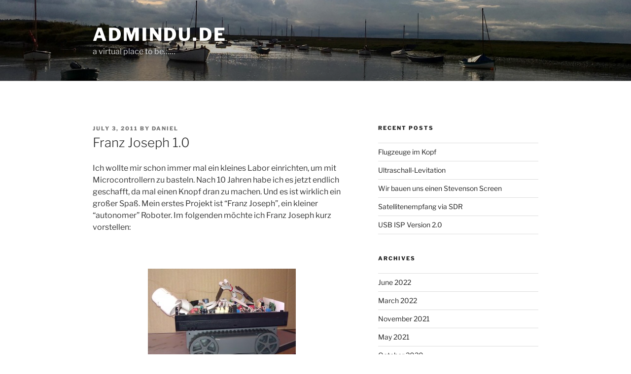

--- FILE ---
content_type: text/css
request_url: https://www.admindu.de/wordpress/wp-content/plugins/wp-3d-thingviewer-lite/public/css/public.css?ver=3.2
body_size: 11276
content:
/**
 * All of the CSS for your public-facing functionality should be included in this file.
 */

/* Fontello Icons */

@font-face {
  font-family: 'wp3dtvl-icons';
  src: url('[data-uri]') format('woff'),
       url('[data-uri]') format('truetype');
}
/* Chrome hack: SVG is rendered more smooth in Windozze. 100% magic, uncomment if you need it. */
/* Note, that will break hinting! In other OS-es font will be not as sharp as it could be */
/*
@media screen and (-webkit-min-device-pixel-ratio:0) {
  @font-face {
    font-family: 'wp3dtvl-icons';
    src: url('../font/wp3dtvl-icons.svg?12800530#wp3dtvl-icons') format('svg');
  }
}
*/
 
 [class^="wp3dtvl-"]:before, [class*=" wp3dtvl-"]:before {
  font-family: "wp3dtvl-icons";
  font-style: normal;
  font-weight: normal;
  speak: never;
 
  display: inline-block;
  text-decoration: inherit;
  width: 1em;
  margin-right: .2em;
  text-align: center;
  /* opacity: .8; */
 
  /* For safety - reset parent styles, that can break glyph codes*/
  font-variant: normal;
  text-transform: none;
 
  /* fix buttons height, for twitter bootstrap */
  line-height: 1em;
 
  /* Animation center compensation - margins should be symmetric */
  /* remove if not needed */
  margin-left: .2em;
 
  /* you can be more comfortable with increased icons size */
  /* font-size: 120%; */
 
  /* Uncomment for 3D effect */
  /* text-shadow: 1px 1px 1px rgba(127, 127, 127, 0.3); */
}
.wp3dtvl-cancel:before { content: '\e800'; } /* '' */
.wp3dtvl-videocam:before { content: '\e801'; } /* '' */
.wp3dtvl-grid:before { content: '\e802'; } /* '' */
.wp3dtvl-download:before { content: '\e803'; } /* '' */
.wp3dtvl-resize-full-alt:before { content: '\f0b2'; } /* '' */
.wp3dtvl-help:before { content: '\f128'; } /* '' */
.wp3dtvl-info:before { content: '\f129'; } /* '' */
.wp3dtvl-cube:before { content: '\f1b2'; } /* '' */


/* WP 3D Thingviewer Lite Styles */
.wp3dtvl-wrapper {
  width            : 100% !important;
  height           : 100% !important;
  position         : relative !important;
  background-color : transparent !important;
}

.wp3dtvl-wrapper,
.wp3dtvl-wrapper * {
  margin     : 0;
  padding    : 0;
  box-sizing : content-box;
  line-height: 1em;
  font-size: 16px;
  pointer-events: all;
}

.wp3dtvl-wrapper p {
  width            : 100% !important;
  height           : 100% !important;
  background-color : rgba(0,0,0,0.8);
  color            : #fff;
  font-size        : 1.2em;
  font-weight      : bold;
  text-align       : center;
  }

.wp3dtvl-container {
  width                 : 100% !important;
  height                : 100% !important;
  left                  : 0 !important;
  top                   : 0 !important;
  z-index               : 990;
  -webkit-touch-callout : 'none';
  -webkit-user-select   : 'none';
  -khtml-user-select    : 'none';
  -moz-user-select      : 'none';
  -user-select          : 'none';
  display               : none;
}

.wp3dtvl-buttons {
  top             : 16px !important;
  right           : 0px !important;
  position        : absolute;
  z-index         : 995;
  list-style-type : none !important;
  margin          : 0 !important;
  padding         : 0 !important;
}

.woocommerce-product-gallery .wp3dtvl-buttons {
  margin-right: 3em !important;
}

/* On mobile screen (not in fullscreen mode) the button bar is positioned below the thingviewer */
@media screen and (max-width: 600px) {
  .wp3dtvl-wrapper {
    margin-top: 32px !important;
  }
  .wp3dtvl-buttons:not(.fullscreen) {
    top      : -32px !important;
    right    : 0px !important;
  }
}

.wp3dtvl-buttons li {
  display      : inline-block;
  margin-right : 8px !important;
}

.wp3dtvl-buttons li a {
  padding            : 6px !important;
  text-decoration    : none !important;
  -webkit-transition : all 0.2s;
  -moz-transition    : all 0.2s;
  -o-transition      : all 0.2s;
  transition         : all 0.2s;
  box-shadow         : none !important;
}

.wp3dtvl-fullscreen-button,
.wp3dtvl-info-button {
  display: none;
}
.wp3dtvl-model-preview {
  border-radius: 0;
  border       : 0;
  box-shadow   : none;
  object-fit   : cover;
}
.wp3dtvl-message {
  background-color : rgba(0,0,0,0.8);
  color            : #fff;
  position         : absolute;
  bottom           : 0;
  left             : 0;
  width            : 100%;
  padding          : 0;
  font-size        : 0.8em;
  line-height      : 2em;
  text-align       : center;
  z-index          : 995;
  font-family      : Courier, sans-serif;
}
.wp3dtvl-progress { 
  height   : 100%;
  width    : 100%;
  position : absolute;
  top      : 0;
  left     : 0;
  padding  : 0px;
  z-index  : 995;
  display  : block;
}

.wp3dtvl-progress .wp3dtvl-spinner {
  display: block;
  position: absolute;
  top: 50%;
  left: 50%;
  height: 80px;
  width: 80px;
  margin: -40px 0 0 -40px !important;
  border: 8px transparent solid;
  border-radius: 50%;
  /*
  -webkit-animation: spin3 3s infinite linear;
  animation: spin3 3s infinite linear;
  */
}

.wp3dtvl-spinner {
  -webkit-animation: spin3 3s infinite linear;
  animation: spin3 3s infinite linear;
}

@-webkit-keyframes spin3 {
  from {
    -webkit-transform: rotate(0deg);
        transform: rotate(0deg);
  }
  to {
    -webkit-transform: rotate(359deg);
        transform: rotate(359deg);
  }
  }
@keyframes spin3 {
  from {
    -webkit-transform: rotate(0deg);
        transform: rotate(0deg);
    -webkit-transform: rotate(0deg);
        transform: rotate(0deg);
  }
  to {
    -webkit-transform: rotate(359deg);
        transform: rotate(359deg);
    -webkit-transform: rotate(359deg);
        transform: rotate(359deg);
  }
}

.wp3dtvl-progress > span {
  width       : 100%;
  position    : absolute;
  left        : 0;
  bottom      : 10%;
  text-align  : center;
}

.wp3dtvl-info-window,
.wp3dtvl-help-window {
  position         : absolute;
  z-index          : 993;
  padding          : 4px;
  right            : 8px;
  top              : 50px;  
  color            : #fff;
  background-color : rgba(0,0,0,0.7);
  line-height      : 1.4em;
  font-family      : 'Courier New', sans-serif;
  font-size        : 1em;
}

.wp3dtvl-buttons li a:link,
.wp3dtvl-buttons li a:visited {
  background-color : #333333;
  color            :  #ffffff;
}

.wp3dtvl-buttons li a:hover {
  color : #ffffff;
}

.wp3dtvl-buttons li a:hover,
.wp3dtvl-buttons li a.selected {
  background-color : #d52f13;
}

@media screen and (max-width: 600px) {
  .wp3dtvl-info-window:not(.fullscreen),
  .wp3dtvl-help-window:not(.fullscreen) {
    top: 0;
  }
}




--- FILE ---
content_type: application/javascript
request_url: https://www.admindu.de/wordpress/wp-content/plugins/wp-3d-thingviewer-lite/public/libraries/three-js-r145/DRACOLoader.js?ver=3.2
body_size: 3718
content:
( function () {

	const _taskCache = new WeakMap();

	class DRACOLoader extends THREE.Loader {

		constructor( manager ) {

			super( manager );
			this.decoderPath = '';
			this.decoderConfig = {};
			this.decoderBinary = null;
			this.decoderPending = null;
			this.workerLimit = 4;
			this.workerPool = [];
			this.workerNextTaskID = 1;
			this.workerSourceURL = '';
			this.defaultAttributeIDs = {
				position: 'POSITION',
				normal: 'NORMAL',
				color: 'COLOR',
				uv: 'TEX_COORD'
			};
			this.defaultAttributeTypes = {
				position: 'Float32Array',
				normal: 'Float32Array',
				color: 'Float32Array',
				uv: 'Float32Array'
			};

		}

		setDecoderPath( path ) {

			this.decoderPath = path;
			return this;

		}

		setDecoderConfig( config ) {

			this.decoderConfig = config;
			return this;

		}

		setWorkerLimit( workerLimit ) {

			this.workerLimit = workerLimit;
			return this;

		}

		load( url, onLoad, onProgress, onError ) {

			const loader = new THREE.FileLoader( this.manager );
			loader.setPath( this.path );
			loader.setResponseType( 'arraybuffer' );
			loader.setRequestHeader( this.requestHeader );
			loader.setWithCredentials( this.withCredentials );
			loader.load( url, buffer => {

				this.decodeDracoFile( buffer, onLoad ).catch( onError );

			}, onProgress, onError );

		}

		decodeDracoFile( buffer, callback, attributeIDs, attributeTypes ) {

			const taskConfig = {
				attributeIDs: attributeIDs || this.defaultAttributeIDs,
				attributeTypes: attributeTypes || this.defaultAttributeTypes,
				useUniqueIDs: !! attributeIDs
			};
			return this.decodeGeometry( buffer, taskConfig ).then( callback );

		}

		decodeGeometry( buffer, taskConfig ) {

			const taskKey = JSON.stringify( taskConfig ); // Check for an existing task using this buffer. A transferred buffer cannot be transferred
			// again from this thread.

			if ( _taskCache.has( buffer ) ) {

				const cachedTask = _taskCache.get( buffer );

				if ( cachedTask.key === taskKey ) {

					return cachedTask.promise;

				} else if ( buffer.byteLength === 0 ) {

					// Technically, it would be possible to wait for the previous task to complete,
					// transfer the buffer back, and decode again with the second configuration. That
					// is complex, and I don't know of any reason to decode a Draco buffer twice in
					// different ways, so this is left unimplemented.
					throw new Error( 'THREE.DRACOLoader: Unable to re-decode a buffer with different ' + 'settings. Buffer has already been transferred.' );

				}

			} //


			let worker;
			const taskID = this.workerNextTaskID ++;
			const taskCost = buffer.byteLength; // Obtain a worker and assign a task, and construct a geometry instance
			// when the task completes.

			const geometryPending = this._getWorker( taskID, taskCost ).then( _worker => {

				worker = _worker;
				return new Promise( ( resolve, reject ) => {

					worker._callbacks[ taskID ] = {
						resolve,
						reject
					};
					worker.postMessage( {
						type: 'decode',
						id: taskID,
						taskConfig,
						buffer
					}, [ buffer ] ); // this.debug();

				} );

			} ).then( message => this._createGeometry( message.geometry ) ); // Remove task from the task list.
			// Note: replaced '.finally()' with '.catch().then()' block - iOS 11 support (#19416)


			geometryPending.catch( () => true ).then( () => {

				if ( worker && taskID ) {

					this._releaseTask( worker, taskID ); // this.debug();

				}

			} ); // Cache the task result.

			_taskCache.set( buffer, {
				key: taskKey,
				promise: geometryPending
			} );

			return geometryPending;

		}

		_createGeometry( geometryData ) {

			const geometry = new THREE.BufferGeometry();

			if ( geometryData.index ) {

				geometry.setIndex( new THREE.BufferAttribute( geometryData.index.array, 1 ) );

			}

			for ( let i = 0; i < geometryData.attributes.length; i ++ ) {

				const attribute = geometryData.attributes[ i ];
				const name = attribute.name;
				const array = attribute.array;
				const itemSize = attribute.itemSize;
				geometry.setAttribute( name, new THREE.BufferAttribute( array, itemSize ) );

			}

			return geometry;

		}

		_loadLibrary( url, responseType ) {

			const loader = new THREE.FileLoader( this.manager );
			loader.setPath( this.decoderPath );
			loader.setResponseType( responseType );
			loader.setWithCredentials( this.withCredentials );
			return new Promise( ( resolve, reject ) => {

				loader.load( url, resolve, undefined, reject );

			} );

		}

		preload() {

			this._initDecoder();

			return this;

		}

		_initDecoder() {

			if ( this.decoderPending ) return this.decoderPending;
			const useJS = typeof WebAssembly !== 'object' || this.decoderConfig.type === 'js';
			const librariesPending = [];

			if ( useJS ) {

				librariesPending.push( this._loadLibrary( 'draco_decoder.js', 'text' ) );

			} else {

				librariesPending.push( this._loadLibrary( 'draco_wasm_wrapper.js', 'text' ) );
				librariesPending.push( this._loadLibrary( 'draco_decoder.wasm', 'arraybuffer' ) );

			}

			this.decoderPending = Promise.all( librariesPending ).then( libraries => {

				const jsContent = libraries[ 0 ];

				if ( ! useJS ) {

					this.decoderConfig.wasmBinary = libraries[ 1 ];

				}

				const fn = DRACOWorker.toString();
				const body = [ '/* draco decoder */', jsContent, '', '/* worker */', fn.substring( fn.indexOf( '{' ) + 1, fn.lastIndexOf( '}' ) ) ].join( '\n' );
				this.workerSourceURL = URL.createObjectURL( new Blob( [ body ] ) );

			} );
			return this.decoderPending;

		}

		_getWorker( taskID, taskCost ) {

			return this._initDecoder().then( () => {

				if ( this.workerPool.length < this.workerLimit ) {

					const worker = new Worker( this.workerSourceURL );
					worker._callbacks = {};
					worker._taskCosts = {};
					worker._taskLoad = 0;
					worker.postMessage( {
						type: 'init',
						decoderConfig: this.decoderConfig
					} );

					worker.onmessage = function ( e ) {

						const message = e.data;

						switch ( message.type ) {

							case 'decode':
								worker._callbacks[ message.id ].resolve( message );

								break;

							case 'error':
								worker._callbacks[ message.id ].reject( message );

								break;

							default:
								console.error( 'THREE.DRACOLoader: Unexpected message, "' + message.type + '"' );

						}

					};

					this.workerPool.push( worker );

				} else {

					this.workerPool.sort( function ( a, b ) {

						return a._taskLoad > b._taskLoad ? - 1 : 1;

					} );

				}

				const worker = this.workerPool[ this.workerPool.length - 1 ];
				worker._taskCosts[ taskID ] = taskCost;
				worker._taskLoad += taskCost;
				return worker;

			} );

		}

		_releaseTask( worker, taskID ) {

			worker._taskLoad -= worker._taskCosts[ taskID ];
			delete worker._callbacks[ taskID ];
			delete worker._taskCosts[ taskID ];

		}

		debug() {

			console.log( 'Task load: ', this.workerPool.map( worker => worker._taskLoad ) );

		}

		dispose() {

			for ( let i = 0; i < this.workerPool.length; ++ i ) {

				this.workerPool[ i ].terminate();

			}

			this.workerPool.length = 0;
			return this;

		}

	}
	/* WEB WORKER */


	function DRACOWorker() {

		let decoderConfig;
		let decoderPending;

		onmessage = function ( e ) {

			const message = e.data;

			switch ( message.type ) {

				case 'init':
					decoderConfig = message.decoderConfig;
					decoderPending = new Promise( function ( resolve
						/*, reject*/
					) {

						decoderConfig.onModuleLoaded = function ( draco ) {

							// Module is Promise-like. Wrap before resolving to avoid loop.
							resolve( {
								draco: draco
							} );

						};

						DracoDecoderModule( decoderConfig ); // eslint-disable-line no-undef

					} );
					break;

				case 'decode':
					const buffer = message.buffer;
					const taskConfig = message.taskConfig;
					decoderPending.then( module => {

						const draco = module.draco;
						const decoder = new draco.Decoder();
						const decoderBuffer = new draco.DecoderBuffer();
						decoderBuffer.Init( new Int8Array( buffer ), buffer.byteLength );

						try {

							const geometry = decodeGeometry( draco, decoder, decoderBuffer, taskConfig );
							const buffers = geometry.attributes.map( attr => attr.array.buffer );
							if ( geometry.index ) buffers.push( geometry.index.array.buffer );
							self.postMessage( {
								type: 'decode',
								id: message.id,
								geometry
							}, buffers );

						} catch ( error ) {

							console.error( error );
							self.postMessage( {
								type: 'error',
								id: message.id,
								error: error.message
							} );

						} finally {

							draco.destroy( decoderBuffer );
							draco.destroy( decoder );

						}

					} );
					break;

			}

		};

		function decodeGeometry( draco, decoder, decoderBuffer, taskConfig ) {

			const attributeIDs = taskConfig.attributeIDs;
			const attributeTypes = taskConfig.attributeTypes;
			let dracoGeometry;
			let decodingStatus;
			const geometryType = decoder.GetEncodedGeometryType( decoderBuffer );

			if ( geometryType === draco.TRIANGULAR_MESH ) {

				dracoGeometry = new draco.Mesh();
				decodingStatus = decoder.DecodeBufferToMesh( decoderBuffer, dracoGeometry );

			} else if ( geometryType === draco.POINT_CLOUD ) {

				dracoGeometry = new draco.PointCloud();
				decodingStatus = decoder.DecodeBufferToPointCloud( decoderBuffer, dracoGeometry );

			} else {

				throw new Error( 'THREE.DRACOLoader: Unexpected geometry type.' );

			}

			if ( ! decodingStatus.ok() || dracoGeometry.ptr === 0 ) {

				throw new Error( 'THREE.DRACOLoader: Decoding failed: ' + decodingStatus.error_msg() );

			}

			const geometry = {
				index: null,
				attributes: []
			}; // Gather all vertex attributes.

			for ( const attributeName in attributeIDs ) {

				const attributeType = self[ attributeTypes[ attributeName ] ];
				let attribute;
				let attributeID; // A Draco file may be created with default vertex attributes, whose attribute IDs
				// are mapped 1:1 from their semantic name (POSITION, NORMAL, ...). Alternatively,
				// a Draco file may contain a custom set of attributes, identified by known unique
				// IDs. glTF files always do the latter, and `.drc` files typically do the former.

				if ( taskConfig.useUniqueIDs ) {

					attributeID = attributeIDs[ attributeName ];
					attribute = decoder.GetAttributeByUniqueId( dracoGeometry, attributeID );

				} else {

					attributeID = decoder.GetAttributeId( dracoGeometry, draco[ attributeIDs[ attributeName ] ] );
					if ( attributeID === - 1 ) continue;
					attribute = decoder.GetAttribute( dracoGeometry, attributeID );

				}

				geometry.attributes.push( decodeAttribute( draco, decoder, dracoGeometry, attributeName, attributeType, attribute ) );

			} // Add index.


			if ( geometryType === draco.TRIANGULAR_MESH ) {

				geometry.index = decodeIndex( draco, decoder, dracoGeometry );

			}

			draco.destroy( dracoGeometry );
			return geometry;

		}

		function decodeIndex( draco, decoder, dracoGeometry ) {

			const numFaces = dracoGeometry.num_faces();
			const numIndices = numFaces * 3;
			const byteLength = numIndices * 4;

			const ptr = draco._malloc( byteLength );

			decoder.GetTrianglesUInt32Array( dracoGeometry, byteLength, ptr );
			const index = new Uint32Array( draco.HEAPF32.buffer, ptr, numIndices ).slice();

			draco._free( ptr );

			return {
				array: index,
				itemSize: 1
			};

		}

		function decodeAttribute( draco, decoder, dracoGeometry, attributeName, attributeType, attribute ) {

			const numComponents = attribute.num_components();
			const numPoints = dracoGeometry.num_points();
			const numValues = numPoints * numComponents;
			const byteLength = numValues * attributeType.BYTES_PER_ELEMENT;
			const dataType = getDracoDataType( draco, attributeType );

			const ptr = draco._malloc( byteLength );

			decoder.GetAttributeDataArrayForAllPoints( dracoGeometry, attribute, dataType, byteLength, ptr );
			const array = new attributeType( draco.HEAPF32.buffer, ptr, numValues ).slice();

			draco._free( ptr );

			return {
				name: attributeName,
				array: array,
				itemSize: numComponents
			};

		}

		function getDracoDataType( draco, attributeType ) {

			switch ( attributeType ) {

				case Float32Array:
					return draco.DT_FLOAT32;

				case Int8Array:
					return draco.DT_INT8;

				case Int16Array:
					return draco.DT_INT16;

				case Int32Array:
					return draco.DT_INT32;

				case Uint8Array:
					return draco.DT_UINT8;

				case Uint16Array:
					return draco.DT_UINT16;

				case Uint32Array:
					return draco.DT_UINT32;

			}

		}

	}

	THREE.DRACOLoader = DRACOLoader;

} )();
